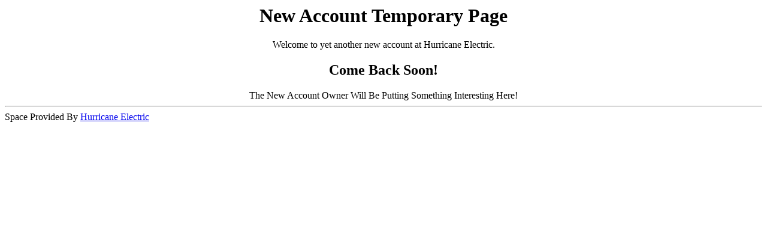

--- FILE ---
content_type: text/html
request_url: http://clear-creek.co.us/
body_size: 244
content:
<html>
<head>
<title>Temporary Page</title>
</head>
<body>
<center>
<h1>New Account Temporary Page</h1>
Welcome to yet another new account at Hurricane Electric.<p>
<h2>Come Back Soon!</h2>
The New Account Owner Will Be Putting Something Interesting Here!
</center>
<hr>
Space Provided By <a href="http://www.he.net">Hurricane Electric</a>
</body>
</html>
